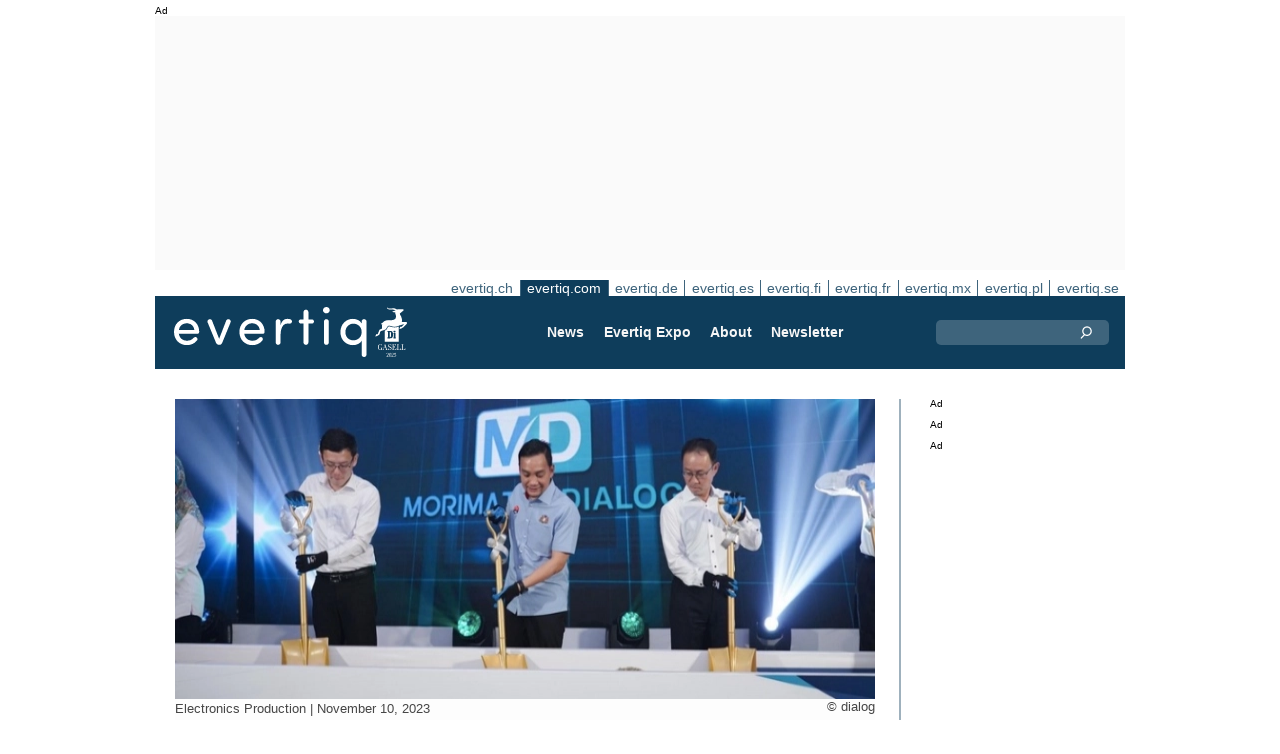

--- FILE ---
content_type: text/html;charset=UTF-8
request_url: https://evertiq.com/news/54690
body_size: 11073
content:





	
	
	
	
	




<!DOCTYPE html>
<html lang="en">
<head>
    <meta charset="UTF-8">
    <title>DIALOG and Morimatsu to invest $53m in Malaysian facility</title>
	<link rel="preload" href="/bin/evqNewsTop.css?v=2903" as="style" />
	<link rel="preload" href="/bin/evqNewsTop.js?v=2903" as="script" />
     
        <link rel="canonical" href="https://evertiq.com/news/54690" />
        <meta property="og:url" content="https://evertiq.com/news/54690" />
    	<meta name="twitter:card" content="player" />
    	<meta name="twitter:site" content="@evertiq" />
    
    
    	
    


	
	
		
		
			<script>
				var _paq = window._paq = window._paq || [];
				_paq.push([ 'disableCookies' ]);
				 
				 	_paq.push([ 'trackPageView' ]);
				 
				_paq.push([ 'enableLinkTracking' ]);
				_paq.push([ 'enableHeartBeatTimer' ]);
				(function() {
					var u = '//evertiq.com/matomo/';
					_paq.push([ 'setTrackerUrl', u + 'matomo.php' ]);
					_paq.push([ 'setSiteId', '1' ]);
					var d = document, g = d.createElement('script'), s = d
							.getElementsByTagName('script')[0];
					g.async = true;
					g.src = u + 'matomo.js';
					s.parentNode.insertBefore(g, s);
				})();
			</script>
		
		

		<noscript>
			<img referrerpolicy="no-referrer-when-downgrade"
				src="https://evertiq.com/matomo/matomo.php?idsite=1&amp;rec=1"
				style="border: 0" alt="" />
		</noscript>

	
	



    
    <meta name="viewport" content="width=device-width" />
	<meta name="title" content="DIALOG and Morimatsu to invest $53m in Malaysian facility" />
    <meta name="description" content="DIALOG Group and Shanghai-based Morimatsu International have teamed up to start work on a new plant based in Pengerang, Johor." />    
    <meta property="og:title" content="DIALOG and Morimatsu to invest $53m in Malaysian facility" />
    <meta property="og:description" content="DIALOG Group and Shanghai-based Morimatsu International have teamed up to start work on a new plant based in Pengerang, Johor." />
    <meta property="og:type" content="website" />
    
    	<meta property="og:image" content="https://evertiq.com/nimg/dialog_groundbreaking.jpg" />
    
    <meta name="google-site-verification" content="xTa0zd54z5U86qgi2LGdUgstrCkrzbZS_3-5jnmGFM0" />
<meta name="verify-v1" content="X9WBAIH4sVEadG1LVDsKyaRRJPCjHvQo709WcJXX1Do=" />
<meta name="msvalidate.01" content="24AA5B2BCF991C6F5AFD216B3C06D472" />
<meta property="fb:app_id" content="198770426819812" />
<meta property="fb:admins" content="533848821" />
<link rel="alternate" type="application/rss+xml" title="All news" href="http://feeds2.feedburner.com/EvertiqCom/All" />
<script src="https://analytics.ahrefs.com/analytics.js" data-key="ca1xLHBPfNy9o2JqbxtUSw" async></script>
    
    
    <link rel="shortcut icon" href="/favicon.png" type="image/png" />
	<link rel="apple-touch-icon" href="/apple-touch-icon.png" type="image/png" />
	<link rel="stylesheet" type="text/css" href="/bin/evqNewsTop.css?v=2903" />
	<link rel="stylesheet" media="print" href="/bin/evqPrint.css?v=2903" />
	 <noscript>
        <link rel="stylesheet" href="/bin/evqNoScript.css?v=2903" />
    </noscript>
    <script defer src="/bin/evqNewsTop.js?v=2903"></script>
	
</head>
<body>
<div id="fb-root"></div>
<div id="bgWrapp">

	
		
	
	
<div id="backwrapper">


	
	
	
	







	







<div class="bnr" id="bnrDA2007363989">
<div class="ad">Ad</div>
<div id="bnrWprDA2007363989" class="bnrWrapper" data-eqgo="6B1A8D9I70OJJGL48H0G" data-gaco="Digikey Electronics" data-gabnr="✅ Digikey 2026 COM_DA_52819">
</div></div>


	
	
	


<script type="module">
evqLoader.baseLoader('banner/bnrAdvanced', function(cb) {cb.init({ph:'DA2007363989',objData:'<ins class=\"dcmads\" style=\"display:inline-block;width:970px;height:250px\" data-dcm-placement=\"N4481.288017.EVERTIQ.COM\/B34737171.436360922\" data-dcm-rendering-mode=\"script\" data-dcm-https-only data-dcm-api-frameworks=\"[APIFRAMEWORKS]\" data-dcm-omid-partner=\"[OMIDPARTNER]\" data-dcm-gdpr-applies=\"gdpr=${GDPR}\" data-dcm-gdpr-consent=\"gdpr_consent=${GDPR_CONSENT_755}\" data-dcm-addtl-consent=\"addtl_consent=${ADDTL_CONSENT}\" data-dcm-ltd=\"false\" data-dcm-resettable-device-id=\"\" data-dcm-app-id=\"\" data-dcm-click-tracker=\"\">\n <script src=\"https:\/\/www.googletagservices.com\/dcm\/dcmads.js\"><\/script>\n<\/ins>',pos:'DA',goto:'',pw:false,});});
</script>



 
	





<nav class="sitesTab" aria-label="Sites">
	<a href="https://evertiq.ch">evertiq.ch</a><a href="https://evertiq.com" class="sel">evertiq.com</a><a href="https://evertiq.de">evertiq.de</a><a href="https://evertiq.es">evertiq.es</a><a href="https://evertiq.fi">evertiq.fi</a><a href="https://evertiq.fr">evertiq.fr</a><a href="https://evertiq.mx">evertiq.mx</a><a href="https://evertiq.pl">evertiq.pl</a><a href="https://evertiq.se">evertiq.se</a>
</nav>



<nav class="menuBar" aria-label="main">

	<div class="logo">
		<a href="https://evertiq.com/news/2025-10-09-from-startup-to-gazelle-evertiq-on-a-strong-growth-path" class="evqLogo">Evertiq AB</a>
	</div>
	<ul>
		
			<li>
				
					<a href="https://evertiq.com">News</a>
				
				
				


	<ul>
		
			<li>
				<a href="/news" class="s">Manufacturing News</a>
				


	<ul>
		
			<li>
				<a href="/category/electronics-production">Electronics Production</a>
				

	

			</li>
		
			<li>
				<a href="/category/pcb">PCB</a>
				

	

			</li>
		
			<li>
				<a href="/category/analysis">Analysis</a>
				

	

			</li>
		
			<li>
				<a href="/category/general">General</a>
				

	

			</li>
		
	</ul>
	

			</li>
		
			<li>
				<a href="/design" class="s">Design News</a>
				


	<ul>
		
			<li>
				<a href="/design-category/application-notes">Application Notes</a>
				

	

			</li>
		
			<li>
				<a href="/design-category/products">Products</a>
				

	

			</li>
		
			<li>
				<a href="/design-category/business">Business</a>
				

	

			</li>
		
			<li>
				<a href="/design-category/components">Components</a>
				

	

			</li>
		
			<li>
				<a href="/design-category/embedded">Embedded</a>
				

	

			</li>
		
	</ul>
	

			</li>
		
	</ul>
	

			</li>
		
			<li>
				
					<a href="/expo" target="expo">Evertiq Expo</a>
				
				
				


	<ul>
		
			<li>
				<a href="/expo/tmp2026_about" target="expo">Tampere 2026</a>
				

	

			</li>
		
			<li>
				<a href="/expo/zrh2026_about" target="expo">Z&uuml;rich 2026</a>
				

	

			</li>
		
			<li>
				<a href="/expo/krk2026_about" target="expo">Cracow 2026</a>
				

	

			</li>
		
			<li>
				<a href="/expo/lun2026_about" target="expo">Lund 2026</a>
				

	

			</li>
		
			<li>
				<a href="/expo/ber2026_about" target="expo">Berlin 2026</a>
				

	

			</li>
		
			<li>
				<a href="/expo/got2026_about" target="expo">Gothenburg 2026</a>
				

	

			</li>
		
			<li>
				<a href="/expo/waw2026_about" target="expo">Warsaw 2026</a>
				

	

			</li>
		
			<li>
				<a href="/expo/fra2027_about" target="expo">French Riviera 2027</a>
				

	

			</li>
		
	</ul>
	

			</li>
		
			<li>
				
					<a href="/about/about">About</a>
				
				
				


	<ul>
		
			<li>
				<a href="/about/about">This is Evertiq</a>
				

	

			</li>
		
			<li>
				<a href="/about/advertise">Advertise</a>
				

	

			</li>
		
			<li>
				<a href="/about/news">Content</a>
				

	

			</li>
		
			<li>
				<a href="/about/contact">Contact</a>
				

	

			</li>
		
			<li>
				<a href="/about/expo">Evertiq Expo</a>
				

	

			</li>
		
			<li>
				<a href="/about/app">Evertiq News App</a>
				

	

			</li>
		
			<li>
				<a href="/about/cookies">Cookie Policy</a>
				

	

			</li>
		
			<li>
				<a href="/about/privacy">Privacy Policy</a>
				

	

			</li>
		
	</ul>
	

			</li>
		
			<li>
				
					<a href="/news-register">Newsletter</a>
				
				
				

	

			</li>
		
	</ul>
	
	<div class="ns">
		<form action="/search" >
			<input type="search" class="topQuery" name="query" required placeholder="Search">
		</form>
	</div>

</nav>









<div id="rightFrame" class="noPrint">
	
		
	






<div class="bnr" id="bnrDB2012077439">
<div class="ad">Ad</div>
<div id="bnrWprDB2012077439" class="bnrWrapper" data-eqgo="6B1A8D9I70PJ3GL48H10" data-gaco="Digikey Electronics" data-gabnr="✅ Digikey 2026 COM_DB_52831">
</div></div>


	
	
	


<script type="module">
evqLoader.baseLoader('banner/bnrAdvanced', function(cb) {cb.init({ph:'DB2012077439',objData:'<ins class=\"dcmads\" style=\"display:inline-block;width:190px;height:150px\" data-dcm-placement=\"N4481.288017.EVERTIQ.COM\/B34737171.436702374\" data-dcm-rendering-mode=\"script\" data-dcm-https-only data-dcm-api-frameworks=\"[APIFRAMEWORKS]\" data-dcm-omid-partner=\"[OMIDPARTNER]\" data-dcm-gdpr-applies=\"gdpr=${GDPR}\" data-dcm-gdpr-consent=\"gdpr_consent=${GDPR_CONSENT_755}\" data-dcm-addtl-consent=\"addtl_consent=${ADDTL_CONSENT}\" data-dcm-ltd=\"false\" data-dcm-resettable-device-id=\"\" data-dcm-app-id=\"\" data-dcm-click-tracker=\"\">\n <script src=\"https:\/\/www.googletagservices.com\/dcm\/dcmads.js\"><\/script>\n<\/ins>',pos:'DB',goto:'',pw:false,});});
</script>


	
	
		
	






<div class="bnr" id="bnrDD2017413212">
<div class="ad">Ad</div>
<div id="bnrWprDD2017413212" class="bnrWrapper" data-eqgo="6B1A8D9I70QJBGL48H20" data-gaco="Digikey Electronics" data-gabnr="✅ Digikey 2026 COM_DD_52855">
</div></div>


	
	
	


<script type="module">
evqLoader.baseLoader('banner/bnrAdvanced', function(cb) {cb.init({ph:'DD2017413212',objData:'<ins class=\"dcmads\" style=\"display:inline-block;width:190px;height:400px\" data-dcm-placement=\"N4481.288017.EVERTIQ.COM\/B34737171.436213900\" data-dcm-rendering-mode=\"script\" data-dcm-https-only data-dcm-api-frameworks=\"[APIFRAMEWORKS]\" data-dcm-omid-partner=\"[OMIDPARTNER]\" data-dcm-gdpr-applies=\"gdpr=${GDPR}\" data-dcm-gdpr-consent=\"gdpr_consent=${GDPR_CONSENT_755}\" data-dcm-addtl-consent=\"addtl_consent=${ADDTL_CONSENT}\" data-dcm-ltd=\"false\" data-dcm-resettable-device-id=\"\" data-dcm-app-id=\"\" data-dcm-click-tracker=\"\">\n <script src=\"https:\/\/www.googletagservices.com\/dcm\/dcmads.js\"><\/script>\n<\/ins>',pos:'DD',goto:'',pw:false,});});
</script>



	
		
	






<div class="bnr" id="bnrDE2015180005">
<div class="ad">Ad</div>
<div id="bnrWprDE2015180005" class="bnrWrapper" data-eqgo="6B1A8D9I70R3FGL48H2G" data-gaco="Digikey Electronics" data-gabnr="✅ Digikey 2026 COM_DE_52867">
</div></div>


	
	
	


<script type="module">
evqLoader.baseLoader('banner/bnrAdvanced', function(cb) {cb.init({ph:'DE2015180005',objData:'<ins class=\"dcmads\" style=\"display:inline-block;width:190px;height:600px\" data-dcm-placement=\"N4481.288017.EVERTIQ.COM\/B34737171.436213891\" data-dcm-rendering-mode=\"script\" data-dcm-https-only data-dcm-api-frameworks=\"[APIFRAMEWORKS]\" data-dcm-omid-partner=\"[OMIDPARTNER]\" data-dcm-gdpr-applies=\"gdpr=${GDPR}\" data-dcm-gdpr-consent=\"gdpr_consent=${GDPR_CONSENT_755}\" data-dcm-addtl-consent=\"addtl_consent=${ADDTL_CONSENT}\" data-dcm-ltd=\"false\" data-dcm-resettable-device-id=\"\" data-dcm-app-id=\"\" data-dcm-click-tracker=\"\">\n <script src=\"https:\/\/www.googletagservices.com\/dcm\/dcmads.js\"><\/script>\n<\/ins>',pos:'DE',goto:'',pw:false,});});
</script>


</div>

<main id="content">
	
	



<article class="read hideSh" data-sh="">

	
	
		
			
			
			
			
			
		


	


<img class="nimg"fetchpriority="high" alt="groundbreaking" src="/th/n700x300nimgdialog_groundbreaking.webp" width="700" height="300"/>
		<div class="txt">
			<span class="copyright">
				&copy; dialog
			</span>
		</div>
	

	<div class="txt">
		<span class="date">
			
			Electronics Production | <time datetime="2023-11-314 01:57:00">November 10, 2023</time>
		</span>
		
		<h1>DIALOG and Morimatsu to invest $53m in Malaysian facility</h1>
			
		
			
			
		

<div class="byline">Evertiq</div>
 
		
		<h2 class="preamble wsp">DIALOG Group and Shanghai-based Morimatsu International have teamed up to start work on a new plant based in Pengerang, Johor.</h2>
		
		 
		
	
		<div class="wsp"><p>The new 18,245 square metre facility, which will provide one-stop engineering and fabrication services, is expected to be completed by 1Q25, and will create 500 jobs.</p><p>Morimatsu manufactures equipment and modules used in the production of raw materials for EV batteries, semiconductors, and green energy At a groundbreaking ceremony, Morimatsu executive director Hirotaka Kawashima said the new facility will focus on manufacturing equipment and modules that are used to produce raw materials for electric vehicle batteries and semiconductors. He expects it to generate USD 60 million a year.</p><blockquote><p>“We will focus on manufacturing equipment and modules used to produce raw materials for electric vehicle batteries, semiconductors and green energy. This will enable us to establish a system that can provide our customers with comprehensive services and one-stop solutions,” Kawashima said in a statement.</p></blockquote></div>
		
		
		

		
			
		
		
		
			
			
		
		
	</div>

</article>
<hr>

	
	
	


<script type="module">
evqLoader.baseLoader('evqNews/read', function(cb) {cb.init({selPath:'/news/54690',});});
</script>





<script type="application/ld+json">
{
	"@context": "https://schema.org",
	"@graph": [{
		"@type": "NewsArticle",
		"headline": "DIALOG and Morimatsu to invest $53m in Malaysian facility",
		"articleSection" : "Electronics Production",
		"description": "DIALOG Group and Shanghai-based Morimatsu International have teamed up to start work on a new plant based in Pengerang, Johor.",
		"articleBody": "The new 18,245 square metre facility, which will provide one-stop engineering and fabrication services, is expected to be completed by 1Q25, and will create 500 jobs.Morimatsu manufactures equipment and modules used in the production of raw materials for EV batteries, semiconductors, and green energy At a groundbreaking ceremony, Morimatsu executive director Hirotaka Kawashima said the new facility will focus on manufacturing equipment and modules that are used to produce raw materials for electric vehicle batteries and semiconductors. He expects it to generate USD 60 million a year.&ldquo;We will focus on manufacturing equipment and modules used to produce raw materials for electric vehicle batteries, semiconductors and green energy. This will enable us to establish a system that can provide our customers with comprehensive services and one-stop solutions,&rdquo; Kawashima said in a statement.",
		
			"image": {
				"@type": "ImageObject",
    			"url": "https://evertiq.com/th/n700x300nimgdialog_groundbreaking.webp",
   	 			"height": 300,
    			"width": 700
  			},
		
		"datePublished": "2023-11-10T13:57:00+01:00",
		"dateModified": "2023-11-10T13:57:00+01:00",
		"author": {
			"@type": "Organization",
    		"name": "Evertiq"
		},
  		
		"publisher": {
        	"@id": "https://evertiq.com/#organization"
		},
		"mainEntityOfPage": {
      		"@type": "WebPage",
      		"@id": "https://evertiq.com/news/54690"
		},
		"isPartOf": {
        	"@id": "https://evertiq.com/#website"
		}
    }
  ]
}
</script>


		
	
		
	






<div class="bnr" id="bnrDC2018364671">
<div class="ad">Ad</div>
<div id="bnrWprDC2018364671" class="bnrWrapper" data-eqgo="6B1A8D9I70Q37GL48H1G" data-gaco="Digikey Electronics" data-gabnr="✅ Digikey 2026 COM_DC_52843">
</div></div>


	
	
	


<script type="module">
evqLoader.baseLoader('banner/bnrAdvanced', function(cb) {cb.init({ph:'DC2018364671',objData:'<ins class=\"dcmads\" style=\"display:inline-block;width:700px;height:360px\" data-dcm-placement=\"N4481.288017.EVERTIQ.COM\/B34737171.436213897\" data-dcm-rendering-mode=\"script\" data-dcm-https-only data-dcm-api-frameworks=\"[APIFRAMEWORKS]\" data-dcm-omid-partner=\"[OMIDPARTNER]\" data-dcm-gdpr-applies=\"gdpr=${GDPR}\" data-dcm-gdpr-consent=\"gdpr_consent=${GDPR_CONSENT_755}\" data-dcm-addtl-consent=\"addtl_consent=${ADDTL_CONSENT}\" data-dcm-ltd=\"false\" data-dcm-resettable-device-id=\"\" data-dcm-app-id=\"\" data-dcm-click-tracker=\"\">\n <script src=\"https:\/\/www.googletagservices.com\/dcm\/dcmads.js\"><\/script>\n<\/ins>',pos:'DC',goto:'',pw:false,});});
</script>


	
	<div class="ajaxList" data-list="news"></div>
	
	
		
		
		
	

<a href="#" class="btn btn-xl moreNews" data-offset="17" data-id="" data-limit="26" data-list="" data-query="">Load more news</a>

	
	


<script type="module">
evqLoader.baseLoader('evqNews/moreNewsBtn', function(cb) {cb.init({});});
</script>

	
</main>






	


<footer>

	
		<div class="itm">
			<div>
				<h2>
					Contact
				</h2>
				<h3>Sales</h3><a href="#" class="m2" data-em="moc/qitreve//gnisitrevda"></a>
<h3>Content</h3><a href="#" class="m2" data-em="moc/qitreve//ofni"></a>
				
					<p>
						<h3>Headquarter</h3>Evertiq AB
Vastra Finnbodavagen 2, 6 tr
13130 Nacka
Sweden
					</p>
				
			</div>
		</div>
		
	
		<div class="itm">
			<div>
				<h2>
					News
				</h2>
				<h3>Global</h3><a href="https://evertiq.com" class="bblc" target="_blank">Evertiq.com</a>
<h3>North-America</h3><a href="https://evertiq.mx" class="bblc" target="_blank">Mexico - Evertiq.mx</a>
<h3>Europe</h3><a href="https://evertiq.de" class="bblc" target="_blank">Germany - Evertiq.de</a>
<a href="https://evertiq.es" class="bblc" target="_blank">Spain - Evertiq.es</a>
<a href="https://evertiq.pl" class="bblc" target="_blank">Poland - Evertiq.pl</a>
<a href="https://evertiq.se" class="bblc" target="_blank">Scandinavia - Evertiq.se</a>
<a href="https://evertiq.fr" class="bblc" target="_blank">France - Evertiq.fr</a>
				
			</div>
		</div>
		
			<div class="itm">
				<div class="evq">
					<h2>
						Download the app
					</h2>
					<div class="app">
						<a href="https://itunes.apple.com/app/id1005030048" target="_blank" rel="noopener"><img alt="apple-store" src="/images/3part/apple-store_button.svg"
							alt="" width=135 height="40" loading="lazy"></a> <a href="https://play.google.com/store/apps/details?id=com.evertiq.mobileapp" target="_blank"
							rel="noopener"><img alt="google-play" src="/images/3part/google-play_button.png" alt="" width="135" height="40" loading="lazy"></a>
					</div>
					<div class="logo">
						<a href="https://evertiq.com" class="evqLogo">Evertiq AB</a>
					</div>
				</div>
			</div>
		
	

</footer>



<div class="subFoot">
	<span>© 2026 Evertiq AB</span>
	<span class="noPrint hide">January 15 2026 12:21 am V29.0.3-1</span>
</div>


</div>


	


</div>


	
	    
	






	
	
	


<script type="module">
evqLoader.baseLoader('common/gdprCookie', function(cb) {cb.init({cm_title: '🍪 Accept cookies?',cm_description: 'Welcome to Evertiq. This site uses cookies.',cm_acceptAllBtn: 'Accept all',cm_acceptNecessaryBtn: 'Reject all',cm_showPreferencesBtn: 'Manage preferences',cm_footer: '<a href="/about/privacy">Privacy Policy</a><a href="/about/cookies">Cookie Policy</a>',pm_title: 'Consent Preferences Center',pm_acceptAllBtn: 'Accept all',pm_acceptNecessaryBtn: 'Reject all',pm_savePreferencesBtn: 'Save preferences',pm_closeIconLabel: 'Close',pm_h_title: 'Cookie Usage',pm_h_description: 'This site uses cookies, some of these are essentials while other help us improve the user experience (such as third party advertising cookies which enables comments and social media share buttons). You can use this tool to change your cookie settings.',pm_n_title: 'Strictly Necessary Cookies <span class="pm__badge">Always Enabled</span>',pm_n_description: 'These cookies are crucial for the website to perform its basic operations. Without them, the site may not work properly.',pm_a_title: 'Analytics Cookies',pm_a_description: 'Analytical cookies are used to understand how visitors interact with the website. These cookies help provide information on metrics such as the number of visitors, bounce rate, traffic source, etc.',pm_m_title: 'Media Cookies',pm_m_description: 'Some pages of the Evertiq website include media hosted on, for example, Vimeo or YouTube. If you enable this setting, this may result in the video sharing platform collecting information about your viewing for analytics and advertising purposes.',hideFromBots: true,});});
</script>



</body></html>

--- FILE ---
content_type: text/html;charset=UTF-8
request_url: https://evertiq.com/?ajax=true&useDefault=true&offset=0&limit=26
body_size: 9774
content:






	



	
	
		
		
			
			
			
			
			
			
			
			
			
			
			
			
			
			
		






	


<article class="textInImg bigNews" data-sh="">
	<a href="/news/2026-01-19-zollner-opens-iso-class-7-cleanroom-facility-in-thailand" >
		
		
			<img alt="opening-Chiang-Mai-Thailand" src="/th/c700x350nimgPeopleZollner_opening-Chiang-Mai-Thailand.webp" class="nimg"loading="lazy" width="700" height="350">
		
        <div class="shadeBg">
            <div class="textBlock">
            	
                <h1 class="header">
                    Zollner opens ISO Class 7 cleanroom facility in Thailand
                </h1>
                <h2 class="pre">
                    German EMS provider Zollner has opened a new cleanroom facility at its Bluechips Microhouse site in Chiang Mai, Thailand. The new facility is ISO Class 7 certified and covers an area of 1,000 square metres.
                </h2>
            </div>
        </div>
	</a>
</article>

	
	

	

	
	
		
			
			
			
			
			
			
			
			
			
			
			
			
			
		






	


<article class="textInImg largeNews" data-sh="">
	<a href="/news/2026-01-19-vdl-groep-acquires-dutch-electronics-company-sintecs" >
		
		
			<img alt="Sintecs" src="/th/t700x295nimgPCB-ProduktionSintecs.webp" class="nimg"loading="lazy" width="700" height="295">
		
        <div class="shadeBg">
            <div class="textBlock">
            	
                <h1 class="header">
                    VDL Groep acquires Dutch electronics company Sintecs
                </h1>
                <h2 class="pre">
                    Sintecs, a Dutch company based in Hengelo, designs complex digital electronics for customers in various high-tech industries, such as telecommunications, automotive, medical, energy and defence.
                </h2>
            </div>
        </div>
	</a>
</article>

	
	
	<hr>

	

	








 

	<div class="bnr" id="bnrDC1295832924">
	<div class="ad">Ad</div>
	<div id="bnrWprDC1295832924" class="bnrWrapper" data-gaco="Nordson / Asymtek AR Marketing" data-gabnr="2026 COM: Banner C_DC_53561">
	
	    
	    
	        
	        <a target="_blank" rel="noopener" href="/go/6B1A8D9J6KR33GL48H1G"><img src="/bimg/70O0/700x360-NordsonElectronics-Reclaim-Your-Factory-Evertiq-C_EN.jpg" fetchpriority="high" alt="Ad" title="" width="700" height="360"/></a>
	    
	
	</div></div>



	
	
	


<script type="module">
evqLoader.baseLoader('banner/bnr', function(cb) {cb.init({ph:'DC1295832924',pos:'DC',pw:false,});});
</script>


	<hr>



	


	

	
	
		
			
			
			
			
			
			
			
			
			
			
			
			
		






	


<article class="textInImg smallNews" data-sh="">
	<a href="/design/2026-01-19-samsung-sdi-teams-up-with-kgm-to-develop-ev-battery-pack-tech" >
		
		
			<img alt="SDI_KGM" src="/th/t700x150nimgone-time-useSamsung_SDI_KGM.webp" class="nimg"loading="lazy" width="700" height="150">
		
        <div class="shadeBg">
            <div class="textBlock">
            	
                <h1 class="header">
                    Samsung SDI teams up with KGM to develop EV battery pack tech
                </h1>
                <h2 class="pre">
                    As part of the agreement, the companies will focus on battery pack technologies using Samsung SDI’s 46-series cylindrical battery cells, while expanding collaboration on technologies to advance next-generation battery pack development.
                </h2>
            </div>
        </div>
	</a>
</article>

	
	
	
		
			
			
			
			
			
			
			
			
			
			
			
			
		






	


<article class="textInImg smallNews" data-sh="">
	<a href="/news/2026-01-19-equal1-raises-60m-to-boost-scalable-quantum-computing" >
		
		
			<img alt="quantum-technologies-1" src="/th/t700x150nimgText_ImagespolandLiviorki-for-Evertiq_quantum-technologies-1.webp" class="nimg"loading="lazy" width="700" height="150">
		
        <div class="shadeBg">
            <div class="textBlock">
            	
                <h1 class="header">
                    Equal1 raises $60M to boost scalable quantum computing
                </h1>
                <h2 class="pre">
                    Current quantum computers demand huge investment: custom fabrication, exotic cooling, specialist teams. Equal1 delivers a different model: quantum servers where cost, ease of deployment, power efficiency, and integration are first-order requirements.
                </h2>
            </div>
        </div>
	</a>
</article>

	
	
	<hr>

	

	






<div id="bnrWprDU1285528273" class="naWrapper" data-gaco="FED e.V." data-gabnr="PEDC 2026_DU_53877">
	
		
		
		 
		
		
		
		
	   
	   
	   
	   
	   
	






	


<article class="textUnderImg bigNews na" data-sh="">
	<div class="naLabel">Sponsored content  by <a href="http://www.pedc.eu" target="_blank">PEDC</a></div>
	<a href="/go/6B1A8D9J70RJFGL48HAG" >
		
		
		
			<img alt="12_11_evertiq_pedc_banner" src="/th/n700x300bimg6OPJ62025_12_11_evertiq_pedc_banner.webp" class="nimg"loading="lazy" width="700" height="300">
           	
               <h1 class="header">
                   Join the 2nd PEDC – Pan-European Electronics Design Conference on 21–22 January 2026 in Prague!
               </h1>
               <h2 class="pre">
                   The Pan-European Electronics Design Conference (PEDC) will take place on 21–22 January 2026 in Prague (www.pedc.eu). Hosted by Fachverband Elektronikdesign und  fertigung e. V. (FED) and the Global Electronics Association, PEDC offers a unique, peer-reviewed forum for the electronics design community. The conference focuses on connecting the European electronics industry and the scientific community and highlights the latest developments in electronics design from “silicon to systems.” Topics will include development, design for excellence (DfX), software and tools, and electronic systems design process.
               </h2>
		
	</a>
</article>


</div>


	
	
	


<script type="module">
evqLoader.baseLoader('banner/bnrNative', function(cb) {cb.init({ph:'DU1285528273',pw:false,});});
</script>


	<hr>



	


	

	
	
		
			
			
			
			
			
			
			
			
			
			
			
			
		






	


<article class="textUnderImg bigNews" data-sh="">
	
	<a href="/news/2026-01-19-leonardo-to-acquire-enterprise-electronics-corporation" >
		
		
		
			<img alt="EEC" src="/th/t700x250nimgEquipmentEEC.webp" class="nimg"loading="lazy" width="700" height="250">
           	
               <h1 class="header">
                   Leonardo to acquire Enterprise Electronics Corporation
               </h1>
               <h2 class="pre">
                   This acquisition will enhance Leonardo’s capabilities in the meteorological business, led by Leonardo Germany, and strengthen its position as a provider of turnkey environmental system solutions based on remote sensing applications by radar, lidar or satellite.
               </h2>
		
	</a>
</article>

	
	
	<hr>

	

	
	
		
			
			
			
			
			
			
			
			
			
			
			
			
		






	


<article class="textInImg mediumNews" data-sh="">
	<a href="/design/2026-01-19-northern-obeikan-to-develop-200m-saudi-battery-plant" >
		
		
			<img alt="li-battery_1" src="/th/t700x300nimgText_ImagesForEvertiqLiviorki-for-Evertiq_li-battery_1.webp" class="nimg"loading="lazy" width="700" height="300">
		
        <div class="shadeBg">
            <div class="textBlock">
            	
                <h1 class="header">
                    Northern, Obeikan to develop $200M Saudi battery plant
                </h1>
                <h2 class="pre">
                    The Battery Anode Material facility in Yanbu Industrial City, Saudi Arabia, will be built through a joint venture company majority-owned (51%) by Saudi diversified industrial group Obeikan and 49% owned by Canadian company Northern Graphite Corporation.
                </h2>
            </div>
        </div>
	</a>
</article>

	
	
	<hr>

	

	







<div class="bnr" id="bnrDR1276902765">
<div class="ad">Ad</div>
<div id="bnrWprDR1276902765" class="bnrWrapper" data-eqgo="6B1A8D9I70RJJGL48H90" data-gaco="Digikey Electronics" data-gabnr="✅ Digikey 2026 COM_DR_52879">
</div></div>


	
	
	


<script type="module">
evqLoader.baseLoader('banner/bnrAdvanced', function(cb) {cb.init({ph:'DR1276902765',objData:'<ins class=\"dcmads\" style=\"display:inline-block;width:700px;height:360px\" data-dcm-placement=\"N4481.288017.EVERTIQ.COM\/B34737171.436213894\" data-dcm-rendering-mode=\"script\" data-dcm-https-only data-dcm-api-frameworks=\"[APIFRAMEWORKS]\" data-dcm-omid-partner=\"[OMIDPARTNER]\" data-dcm-gdpr-applies=\"gdpr=${GDPR}\" data-dcm-gdpr-consent=\"gdpr_consent=${GDPR_CONSENT_755}\" data-dcm-addtl-consent=\"addtl_consent=${ADDTL_CONSENT}\" data-dcm-ltd=\"false\" data-dcm-resettable-device-id=\"\" data-dcm-app-id=\"\" data-dcm-click-tracker=\"\">\n <script src=\"https:\/\/www.googletagservices.com\/dcm\/dcmads.js\"><\/script>\n<\/ins>',pos:'DR',goto:'',pw:false,});});
</script>



	<hr>



	


	

	
	
		
			
			
			
			
			
			
			
			
			
			
			
			
		



	


	<article class="textRightImg mediumNews ">
	    <a href="/news/2026-01-19-micron-to-buy-psmcs-chip-fabrication-site-for-18-billion">
			<img alt="HQ" src="/th/t250x150nimgmicron_HQ.webp" class="nimg"loading="lazy" width="250" height="150">
	    </a>
	    <div>
	        <a href="/news/2026-01-19-micron-to-buy-psmcs-chip-fabrication-site-for-18-billion">
	            <h1 class="header">
	                Micron to buy PSMC’s chip fabrication site for $1.8 billion
	            </h1>
	            <h2 class="pre">
					The acquisition includes an existing 300mm fab cleanroom of 300,000 square feet and will further position Micron to address growing global demand for memory solutions.
	            </h2>
	        </a>
	    </div>
	</article>



	
	
	
		
			
			
			
			
			
			
			
			
			
			
			
			
		



	


	<article class="textRightImg mediumNews ">
	    <a href="/design/2026-01-19-harmattan-ais-200-million-series-b-led-by-dassault">
			<img alt="Aviation" src="/th/t250x150nimgavionicsDassault_Aviation.webp" class="nimg"loading="lazy" width="250" height="150">
	    </a>
	    <div>
	        <a href="/design/2026-01-19-harmattan-ais-200-million-series-b-led-by-dassault">
	            <h1 class="header">
	                Harmattan AI’s $200 million Series B led by Dassault
	            </h1>
	            <h2 class="pre">
					The fresh funds will be used to expand the deployment of AI-enabled missions across new operational theaters, extend Harmattan AI’s product offering into new domains and scale industrial manufacturing of its ISR, drone interception and electronic warfare platforms.
	            </h2>
	        </a>
	    </div>
	</article>



	
	
	<hr>

	

	




	







<div class="bnr" id="bnrDS1267900154">
<div class="ad">Ad</div>
<div id="bnrWprDS1267900154" class="bnrWrapper" data-eqgo="6B1A8D9I70SJ3GL48H9G" data-gaco="Digikey Electronics" data-gabnr="✅ Digikey 2026 COM_DS_52891">
</div></div>


	
	
	


<script type="module">
evqLoader.baseLoader('banner/bnrAdvanced', function(cb) {cb.init({ph:'DS1267900154',objData:'<ins class=\"dcmads\" style=\"display:inline-block;width:700px;height:360px\" data-dcm-placement=\"N4481.288017.EVERTIQ.COM\/B34737171.436211473\" data-dcm-rendering-mode=\"script\" data-dcm-https-only data-dcm-api-frameworks=\"[APIFRAMEWORKS]\" data-dcm-omid-partner=\"[OMIDPARTNER]\" data-dcm-gdpr-applies=\"gdpr=${GDPR}\" data-dcm-gdpr-consent=\"gdpr_consent=${GDPR_CONSENT_755}\" data-dcm-addtl-consent=\"addtl_consent=${ADDTL_CONSENT}\" data-dcm-ltd=\"false\" data-dcm-resettable-device-id=\"\" data-dcm-app-id=\"\" data-dcm-click-tracker=\"\">\n <script src=\"https:\/\/www.googletagservices.com\/dcm\/dcmads.js\"><\/script>\n<\/ins>',pos:'DS',goto:'',pw:false,});});
</script>



	<hr>

	

	
	
		
			
			
			
			
			
			
			
			
			
			
			
			
		






	


<article class="textInImg smallNews" data-sh="">
	<a href="/design/2026-01-19-tcs-partners-with-amd-to-drive-ai-adoption-at-scale" >
		
		
			<img alt="HQ" src="/th/t700x150nimgLogosAMD_HQ.webp" class="nimg"loading="lazy" width="700" height="150">
		
        <div class="shadeBg">
            <div class="textBlock">
            	
                <h1 class="header">
                    TCS partners with AMD to drive AI adoption at scale
                </h1>
                <h2 class="pre">
                    The two companies will collaborate to drive innovation in GenAI, hybrid cloud and high-performance computing, helping enterprises to accelerate AI adoption.
                </h2>
            </div>
        </div>
	</a>
</article>

	
	

	

	
	
		
			
			
			
			
			
			
			
			
		



	



	<article class="textRightImg noImg mediumNews">
		<a href="/design/2026-01-16-us-launches-pax-silica-initiative-to-secure-global-ai-supply-chains">
			<h1 class="header">
				US launches “Pax Silica” initiative to secure global AI supply chains
			</h1>
			<h2 class="pre">
				The US Department of State has unveiled Pax Silica, a new initiative aimed at safeguarding artificial intelligence (AI) and technology supply chains while promoting economic security among allied nations and trusted partners.
			</h2>
		</a>
	</article>


	
	
	
		
			
			
			
			
			
			
			
			
		



	



	<article class="textRightImg noImg mediumNews">
		<a href="/design/2026-01-16-startup-island-taiwan-partners-with-city-of-phoenix">
			<h1 class="header">
				Startup Island Taiwan partners with City of Phoenix
			</h1>
			<h2 class="pre">
				As the semiconductor industry becomes increasingly integrated with advanced technology applications, this MOU upgrades previous project-based collaboration by incorporating incubation and acceleration resources from partners such as Tesoro Venture Capital.
			</h2>
		</a>
	</article>


	
	
	
		
			
			
			
			
			
			
			
			
		



	



	<article class="textRightImg noImg mediumNews">
		<a href="/news/2026-01-16-inside-kioxias-flash-memory-megafab">
			<h1 class="header">
				Inside Kioxia's flash memory megafab
			</h1>
			<h2 class="pre">
				Flash memory is something most of us only encounter at the very end of the supply chain — as a smartphone in our pocket, a USB stick in a drawer, or an SSD powering our laptop. A new video from Linus Tech Tips flips that perspective and takes viewers straight into the industrial reality behind modern storage.
			</h2>
		</a>
	</article>


	
	
	<hr>



	


	

	
	
		
			
			
			
			
			
			
			
			
			
			
			
			
		






	


<article class="textInImg mediumNews" data-sh="">
	<a href="/design/2026-01-16-ionq-kisti-finalize-deal-to-deliver-100-qubit-quantum-system" >
		
		
			<img alt="quantum-computer_geralt" src="/th/t700x300nimgPixabay-ImagesPixabay_quantum-computer_geralt.webp" class="nimg"loading="lazy" width="700" height="300">
		
        <div class="shadeBg">
            <div class="textBlock">
            	
                <h1 class="header">
                    IonQ, KISTI finalize deal to deliver 100-qubit quantum system
                </h1>
                <h2 class="pre">
                    Under the agreement, US company IonQ will deliver its next-generation Tempo 100 quantum system to support the Korea Institute of Science and Technology Information (KISTI’s) hybrid quantum-classical research initiatives.
                </h2>
            </div>
        </div>
	</a>
</article>

	
	
	<hr>

	

	
	
	



	




	
	
		
			
			
			
			
			
			
			
			
			
			
			
			
		



	


	<article class="textRightImg mediumNews ">
	    <a href="/news/2026-01-16-siemens-acquires-aster-to-advance-pcb-design-engineering">
			<img alt="Aster_PCB" src="/th/t250x150nimgPCB-ProduktionSiemens_Aster_PCB.webp" class="nimg"loading="lazy" width="250" height="150">
	    </a>
	    <div>
	        <a href="/news/2026-01-16-siemens-acquires-aster-to-advance-pcb-design-engineering">
	            <h1 class="header">
	                Siemens acquires Aster to advance PCB design engineering
	            </h1>
	            <h2 class="pre">
					This integrates Aster’s advanced “shift-left” design for test (DFT) functionality directly into Siemens’ Xpedition software and Valor software — part of the Siemens Xcelerator portfolio of industry software — establishing a comprehensive portfolio for electronic systems design.
	            </h2>
	        </a>
	    </div>
	</article>



	
	
	
		
			
			
			
			
			
			
			
			
			
			
			
			
		



	


	<article class="textRightImg mediumNews ">
	    <a href="/news/2026-01-16-memory-market-2026-scarcity-strategy-and-security-of-supply">
			<img alt="COO-Marco-Mezger-column-portrait" src="/th/t250x150nimgPeoplePortraitNeumonda_COO-Marco-Mezger-column-portrait.webp" class="nimg"loading="lazy" width="250" height="150">
	    </a>
	    <div>
	        <a href="/news/2026-01-16-memory-market-2026-scarcity-strategy-and-security-of-supply">
	            <h1 class="header">
	                Memory market 2026: scarcity, strategy, and security of supply
	            </h1>
	            <h2 class="pre">
					The memory super cycle is no longer a forecast - it is a reality. Across all major financial institutions and industry media, we see the same message. 2026 will be defined by structural undersupply, especially in DRAM and NAND. Here’s what we are seeing.
	            </h2>
	        </a>
	    </div>
	</article>



	
	
	
		
			
			
			
			
			
			
			
			
			
			
			
			
		



	


	<article class="textRightImg mediumNews ">
	    <a href="/news/2026-01-16-src-wins-1m-grant-to-create-new-electronics-assembly-line">
			<img alt="PCB-USA_1" src="/th/t250x150nimgText_ImagesForEvertiqLiviorki-for-Evertiq_PCB-USA_1.webp" class="nimg"loading="lazy" width="250" height="150">
	    </a>
	    <div>
	        <a href="/news/2026-01-16-src-wins-1m-grant-to-create-new-electronics-assembly-line">
	            <h1 class="header">
	                SRC wins $1M grant to create new electronics assembly line
	            </h1>
	            <h2 class="pre">
					The investment will allow SRC Technologies to build a low-volume, high-mix circuit board assembly line — expanding its capacity to produce and remanufacture advanced electronics in-house, in Missouri.
	            </h2>
	        </a>
	    </div>
	</article>



	
	
	
		
			
			
			
			
			
			
			
			
			
			
			
			
		



	


	<article class="textRightImg mediumNews ">
	    <a href="/news/2026-01-16-trump-imposes-25-tariff-on-some-advanced-ai-chips">
			<img alt="Trump-Adress-to-congress-04-03-2025" src="/th/t250x150nimgPeopleThe-White-House-via-YouTube_Trump-Adress-to-congress-04-03-2025.webp" class="nimg"loading="lazy" width="250" height="150">
	    </a>
	    <div>
	        <a href="/news/2026-01-16-trump-imposes-25-tariff-on-some-advanced-ai-chips">
	            <h1 class="header">
	                Trump imposes 25% tariff on some advanced AI chips
	            </h1>
	            <h2 class="pre">
					The chips include Nvidia’s H200 and AMD’s MI325X. The White House proclamation follows an investigation under ‌Section 232 of the Trade Expansion Act of 1962 and is part of a broader effort to create incentives for chipmakers to produce more semiconductors in the US.
	            </h2>
	        </a>
	    </div>
	</article>



	
	
	
		
			
			
			
			
			
			
			
			
			
			
			
			
		



	


	<article class="textRightImg mediumNews ">
	    <a href="/news/2026-01-16-indias-nash-energy-commissions-prismatic-battery-pack-line">
			<img alt="Energy_Battery_Pack_Line" src="/th/t250x150nimgbattery-technologyNash_Energy_Battery_Pack_Line.webp" class="nimg"loading="lazy" width="250" height="150">
	    </a>
	    <div>
	        <a href="/news/2026-01-16-indias-nash-energy-commissions-prismatic-battery-pack-line">
	            <h1 class="header">
	                India’s Nash Energy commissions prismatic battery pack line
	            </h1>
	            <h2 class="pre">
					The newly commissioned automated battery pack line at the company’s Bengaluru facility will primarily cater to the BESS, electric vehicle, material handling equipment, and electric bus and truck segments.
	            </h2>
	        </a>
	    </div>
	</article>



	
	
	<hr>



	
	




	




	
	
		
			
			
			
			
			
			
			
			
			
			
			
			
		



	


	<article class="textRightImg mediumNews ">
	    <a href="/news/2026-01-16-destinus-secures-50-million-commercial-bank-facility">
			<img alt="Destinus" src="/th/t250x150nimgdronesDestinus.webp" class="nimg"loading="lazy" width="250" height="150">
	    </a>
	    <div>
	        <a href="/news/2026-01-16-destinus-secures-50-million-commercial-bank-facility">
	            <h1 class="header">
	                Destinus secures €50 million commercial bank facility
	            </h1>
	            <h2 class="pre">
					The new capital will accelerate the expansion of the Dutch company’s production lines, integration facilities and testing infrastructure, enabling it to supply scalable, cost-efficient autonomous systems that reinforce European defense readiness and strengthen industrial capacity.
	            </h2>
	        </a>
	    </div>
	</article>



	
	
	
		
			
			
			
			
			
			
			
			
			
			
			
			
		



	


	<article class="textRightImg mediumNews ">
	    <a href="/design/2026-01-16-modelcat-partners-with-alif-to-deliver-rapid-ml-model-onboarding">
			<img alt="axonite_chip" src="/th/t250x150nimgPixabay-ImagesPixabay_axonite_chip.webp" class="nimg"loading="lazy" width="250" height="150">
	    </a>
	    <div>
	        <a href="/design/2026-01-16-modelcat-partners-with-alif-to-deliver-rapid-ml-model-onboarding">
	            <h1 class="header">
	                ModelCat partners with Alif to deliver rapid ML model onboarding
	            </h1>
	            <h2 class="pre">
					This gives Alif Semiconductor customers access to ModelCat AI’s single step model build process, to generate custom AI models fully optimized for Alif’s Ensemble processors.
	            </h2>
	        </a>
	    </div>
	</article>



	
	
	
		
			
			
			
			
			
			
			
			
			
			
			
			
		



	


	<article class="textRightImg mediumNews ">
	    <a href="/news/2026-01-15-global-smartphone-shipments-rise-4-in-q4-2025-led-by-apple">
			<img alt="smartphone-shipments-2025" src="/th/t250x150nimgresearch2026OmdiaOmdia_smartphone-shipments-2025.webp" class="nimg"loading="lazy" width="250" height="150">
	    </a>
	    <div>
	        <a href="/news/2026-01-15-global-smartphone-shipments-rise-4-in-q4-2025-led-by-apple">
	            <h1 class="header">
	                Global smartphone shipments rise 4% in Q4 2025, led by Apple
	            </h1>
	            <h2 class="pre">
					Global smartphone shipments increased 4% YoY in the fourth quarter of 2025, supported by seasonal demand and tighter inventory management, according to new data from market research firm Omdia. Growth was concentrated among the largest vendors, while rising component costs began to weigh on parts of the market.
	            </h2>
	        </a>
	    </div>
	</article>



	
	
	
		
			
			
			
			
			
			
			
			
			
			
			
			
		



	


	<article class="textRightImg mediumNews ">
	    <a href="/design/2026-01-15-teledyne-acquires-dd-scientific">
			<img alt="businessman-hand-touching-virtual-screen" src="/th/t250x150nimgdreamstime-generic-imagesobserve-copyrightspecial-signskritchanut-dreamstime.com_businessman-hand-touching-virtual-screen.webp" class="nimg"loading="lazy" width="250" height="150">
	    </a>
	    <div>
	        <a href="/design/2026-01-15-teledyne-acquires-dd-scientific">
	            <h1 class="header">
	                Teledyne acquires DD-Scientific
	            </h1>
	            <h2 class="pre">
					Teledyne Technologies has acquired DD-Scientific Holdings Limited and its subsidiary DD-Scientific Limited.
	            </h2>
	        </a>
	    </div>
	</article>



	
	
	
		
			
			
			
			
			
			
			
			
			
			
			
			
		



	


	<article class="textRightImg mediumNews ">
	    <a href="/design/2026-01-15-cabot-signs-multi-year-supply-agreement-with-powerco">
			<img alt="Corporation_building" src="/th/t250x150nimgMaterialCabot_Corporation_building.webp" class="nimg"loading="lazy" width="250" height="150">
	    </a>
	    <div>
	        <a href="/design/2026-01-15-cabot-signs-multi-year-supply-agreement-with-powerco">
	            <h1 class="header">
	                Cabot signs multi-year supply agreement with PowerCo
	            </h1>
	            <h2 class="pre">
					Under the agreement, Cabot Corporation will supply its advanced conductive carbons and conductive dispersions for use in EV battery electrodes.
	            </h2>
	        </a>
	    </div>
	</article>



	
	
	<hr>



	
	




	






	
	
	



	





	




